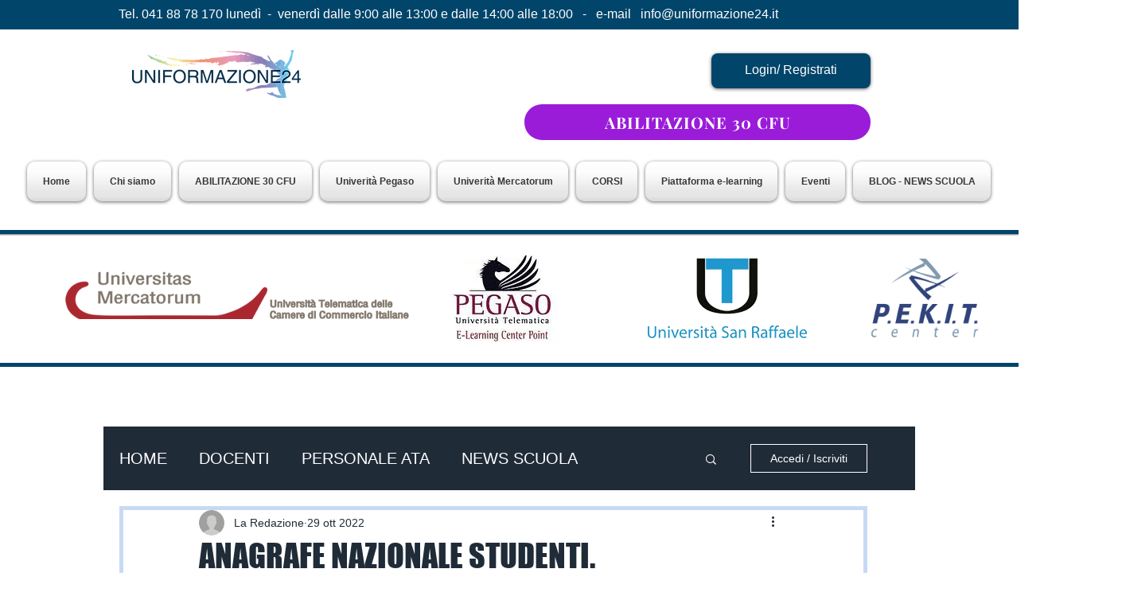

--- FILE ---
content_type: text/html; charset=utf-8
request_url: https://www.google.com/recaptcha/api2/aframe
body_size: 269
content:
<!DOCTYPE HTML><html><head><meta http-equiv="content-type" content="text/html; charset=UTF-8"></head><body><script nonce="0jrmzXJ7KB_R6cs1kHx2AQ">/** Anti-fraud and anti-abuse applications only. See google.com/recaptcha */ try{var clients={'sodar':'https://pagead2.googlesyndication.com/pagead/sodar?'};window.addEventListener("message",function(a){try{if(a.source===window.parent){var b=JSON.parse(a.data);var c=clients[b['id']];if(c){var d=document.createElement('img');d.src=c+b['params']+'&rc='+(localStorage.getItem("rc::a")?sessionStorage.getItem("rc::b"):"");window.document.body.appendChild(d);sessionStorage.setItem("rc::e",parseInt(sessionStorage.getItem("rc::e")||0)+1);localStorage.setItem("rc::h",'1768622043092');}}}catch(b){}});window.parent.postMessage("_grecaptcha_ready", "*");}catch(b){}</script></body></html>